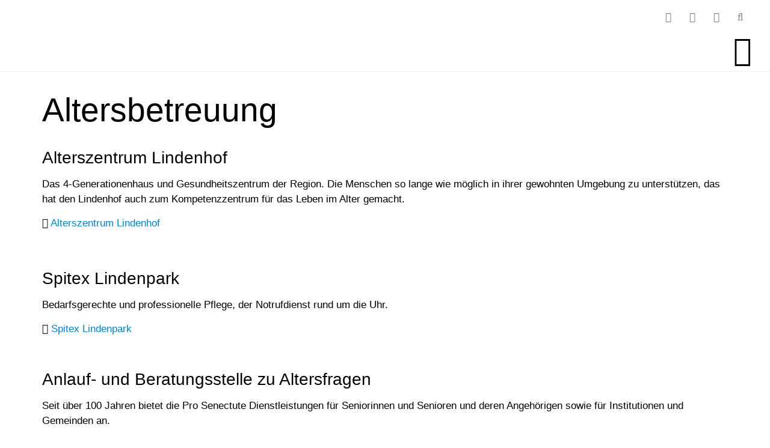

--- FILE ---
content_type: text/html;charset=UTF-8
request_url: https://oftringen.ch/altersbetreuung
body_size: 10759
content:
<!DOCTYPE html>
<html lang="">
<head>
<meta charset="UTF-8">
<meta name="viewport" content="width=device-width, minimum-scale=1.0, maximum-scale=1.0, user-scalable=no">
<meta name="author" content="alogis ag">
<meta name="geo.placename" content="Oftringen" />
<meta name="geo.position" content="47.31266,7.92099" />
<meta name="geo.region" content="CH-AG" />
<meta name="ICBM" content="47.31266,7.92099">
<meta name="author" content="Beat Schaub, Aleksandar Kišracik, Urs Pluess" />
<title>Angebote für Seniorinnen und Senioren - Gemeinde Oftringen</title>
<meta name="description" content="CMS" />
<link rel="icon" href="/favicon.ico"> 
<link rel="apple-touch-icon" sizes="57x57" href="/pages/img/favicon/apple-icon-57x57.png">
<link rel="apple-touch-icon" sizes="60x60" href="/pages/img/favicon/apple-icon-60x60.png">
<link rel="apple-touch-icon" sizes="72x72" href="/pages/img/favicon/apple-icon-72x72.png">
<link rel="apple-touch-icon" sizes="76x76" href="/pages/img/favicon/apple-icon-76x76.png">
<link rel="apple-touch-icon" sizes="114x114" href="/pages/img/favicon/apple-icon-114x114.png">
<link rel="apple-touch-icon" sizes="120x120" href="/pages/img/favicon/apple-icon-120x120.png">
<link rel="apple-touch-icon" sizes="144x144" href="/pages/img/favicon/apple-icon-144x144.png">
<link rel="apple-touch-icon" sizes="152x152" href="/pages/img/favicon/apple-icon-152x152.png">
<link rel="apple-touch-icon" sizes="180x180" href="/pages/img/favicon/apple-icon-180x180.png">
<link rel="icon" type="image/png" sizes="192x192" href="/pages/img/favicon/android-icon-192x192.png">
<link rel="icon" type="image/png" sizes="32x32" href="/pages/img/favicon/favicon-32x32.png">
<link rel="icon" type="image/png" sizes="96x96" href="/pages/img/favicon/favicon-96x96.png">
<link rel="icon" type="image/png" sizes="16x16" href="/pages/img/favicon/favicon-16x16.png">
<link rel="manifest" href="/pages/img/favicon/manifest.json">
<meta name="msapplication-TileColor" content="#ffffff">
<meta name="msapplication-TileImage" content="/pages/img/ms-icon-144x144.png">
<meta name="theme-color" content="#ffffff">
<meta property="og:type" content="website">
<meta property="og:image" content="http://oftringen.ch/pages/img/favicon/og-image.svg">
<meta property="og:url" content="http://oftringen.ch/altersbetreuung">
<meta property="og:title" content="Angebote für Seniorinnen und Senioren - Gemeinde Oftringen">
<meta property="og:description" content="CMS">
<meta property="og:image:alt" content="Angebote für Seniorinnen und Senioren - Gemeinde Oftringen">
<!-- Google Tag Manager -->
<script>(function(w,d,s,l,i){w[l]=w[l]||[];w[l].push({'gtm.start':
new Date().getTime(),event:'gtm.js'});var f=d.getElementsByTagName(s)[0],
j=d.createElement(s),dl=l!='dataLayer'?'&l='+l:'';j.async=true;j.src=
'https://www.googletagmanager.com/gtm.js?id='+i+dl;f.parentNode.insertBefore(j,f);
})(window,document,'script','dataLayer','GTM-P8KTMZ2');</script>
<!-- End Google Tag Manager -->
<link href="https://fonts.googleapis.com/css?family=Roboto:100,200,300,400,400i,500,700&display=swap" rel="preload" as="font" crossorigin>
<link rel="stylesheet" href="/admin/metro/css/font-awesome.min.css?v=1">
<link rel="stylesheet" href="/styles/global1.css">
<link rel="stylesheet" href="/pages/css/default.css?v=2">
<link rel="stylesheet" href="/pages/css/grid.css">
<link rel="stylesheet" href="/pages/css/form.css?v=2">
<link rel="stylesheet" href="/pages/css/slider.css">
<link rel="stylesheet" href="/pages/css/article.css">
<link rel="stylesheet" href="/pages/css/gallery.css">
<link rel="stylesheet" href="/pages/css/layout.css?x=7">
<link rel="stylesheet" media="print" href="/pages/css/print.css">
<style>
@media screen and (max-width: 640px) {
body.safari .iphonelimiter	{ width: 100%; overflow-x: hidden; }
}
</style>
<style></style><style>
body	{ padding-top: 120px; }
@media screen and (max-width: 959px) {
body.navi	{ overflow: hidden; }
}
header	{ position: absolute; z-index: 100000; left: 0; top: 0; right: 0; height: 120px; border-bottom: 1px solid #efefef; background: #ffffff; }
body.scrolled header	{ position: fixed; top: -48px; }
header .hLeft	{ width: 480px; max-width: 50%; padding: 20px 30px 19px 30px; line-height: 1px; }
header .hLeft a	{ display: block; height: 80px; background: url("/pages/img/oftringen_blau2.svg") no-repeat left center; background-size: contain; }
body.scrolled header .hLeft a	{ height: 45px; margin-top: 43px; /*height: 32px; margin-top: 48px;*/ }
header .hRight	{ padding: 0 30px; }
header nav#hService	{ height: 48px; }
/* NAVIGATION 1400px und grösser, nicht gescrollt */
@media screen and (min-width: 960px) {
header nav#hNavigation	{ height: 72px; margin-bottom: -1px; }
header nav#hNavigation > div > ul	{ display: flex; flex-wrap: nowrap; }
header nav#hNavigation > div > ul > li	{ list-style: none; margin: 0 0 0 10px; }
header nav#hNavigation > div > ul > li > a	{ position: relative; display: block; padding: 16px 35px 20px 15px; border-bottom: 5px solid transparent;
font-size: 1.625rem; font-weight: 500; line-height: 32px; color: #000000; }
header nav#hNavigation > div > ul > li:hover > a	{ color: #0083C7; border-color: #0083C7; }
header nav#hNavigation > div > ul > li > a:before	{ display: block; content: "\f078"; position: absolute; top: 17px; right: 15px; font-family: "FontAwesome"; font-size: 0.75rem	; }
header nav#hNavigation > div > ul > li:last-of-type > a	{ padding: 16px 20px 20px 15px; }
header nav#hNavigation > div > ul > li:last-of-type > a:before	{ right: 0px; }
header nav#hNavigation > div > ul > li > div	{ display: none; position: absolute; left: 0; top: 120px; right: 0; background: rgba( 0,131,199,0.95 ); }
body.scrolled header nav#hNavigation > div > ul > li > div	{ top: 144px; }
header nav#hNavigation > div > ul > li:hover > div	{ display: block; }
header nav#hNavigation > div > ul > li > div > div	{ display: flex; justify-content: flex-start; align-content: flex-start; align-items: flex-start; flex-wrap: wrap; width: 100%; max-width: 1200px; margin: 0 auto; padding: 12px 15px; }
header nav#hNavigation > div > ul > li > div > div > ul	{ width: 25%; padding: 12px 15px; }
header nav#hNavigation > div > ul > li > div > div > ul > li	{ list-style: none; padding: 30px 0 0 0; }
header nav#hNavigation > div > ul > li > div > div > ul > li:first-of-type	{ padding: 0; }
header nav#hNavigation > div > ul > li > div > div > ul > li > a	{ display: block; font-size: 1.3125rem; color: #ffffff; font-weight: 500; line-height: 25px; padding-bottom: 10px; border-bottom: 3px solid #ffffff; }
header nav#hNavigation > div > ul > li > div > div > ul > li > div > ul > li	{ list-style: none; }
header nav#hNavigation > div > ul > li > div > div > ul > li > div > ul > li > a	{ display: block; padding: 10px; font-size: 1.1125rem; color: #D3E3F3; font-weight: 400; line-height: 20px; border-bottom: 1px solid #D3E3F3; }
header nav#hNavigation > div > ul > li > div > div > ul > li > div > ul > li.current > a,
header nav#hNavigation > div > ul > li > div > div > ul > li > div > ul > li:hover > a	{ color: #ffffff; background: rgba( 255,255,255,0.15 ); }
header #hHamburger	{ display: none; }
}
@media screen and (min-width: 960px) and (max-width: 1600px) {
header #hHamburger	{ display: block; float: right; width: 72px; height: 72px; margin-bottom: -1px; line-height: 72px; text-align: right; font-size: 3rem; color: #000000; }
header nav#hNavigation	{ display: none; position: absolute; left: 0; top: 120px; right: 0; background: #efefef; }
body.navi header nav#hNavigation	{ display: block; }
header nav#hNavigation > div > ul > li.open:hover > a	{ color: #0083C7; border-color: #0083C7; }
header nav#hNavigation > div > ul > li > div	{ display: none !important; position: fixed; left: 0; top: 192px; right: 0; bottom: 0; overflow-x: hidden; overflow-y: auto; }
header nav#hNavigation > div > ul > li.open > div	{ display: block !important; }
}
@media screen and (min-width: 960px) and (max-width: 1000px) {
header nav#hNavigation > div > ul > li > div > div > ul	{ width: 50%; }
}
@media screen and (max-width: 959px) {
header #hHamburger	{ display: block; float: right; width: 72px; height: 72px; margin-bottom: -1px; line-height: 72px; text-align: right; font-size: 3rem; color: #000000; }
header nav#hNavigation	{ display: none; position: fixed; left: 0; top: 120px; right: 0; bottom: 0; background: rgba( 0,131,199,0.95 ); overflow-x: hidden; overflow-y: auto; }
body.navi header nav#hNavigation	{ display: block; }
body.scrolled header nav#hNavigation	{ top: 72px; }
header nav#hNavigation > div > ul > li	{ list-style: none; }
header nav#hNavigation > div > ul > li > a	{ position: relative; display: block; padding: 30px 35px 30px 15px; border-top: 5px solid white; font-size: 1.625rem; font-weight: 500; line-height: 32px; color: #ffffff; }
header nav#hNavigation > div > ul > li.open	{ padding: 0 0 30px 0; }
header nav#hNavigation > div > ul > li.open > a	{ padding: 30px 35px 0 15px; }
header nav#hNavigation > div > ul > li:nth-of-type(1) > a	{ border-top: none; }
header nav#hNavigation > div > ul > li > a:before	{ display: block; content: "\f054"; position: absolute; top: 29px; right: 15px; font-family: "FontAwesome"; font-size: 1rem	; }
header nav#hNavigation > div > ul > li.open > a:before	{ content: "\f078"; }
header nav#hNavigation > div > ul > li > div	{ display: none; }
header nav#hNavigation > div > ul > li.open > div	{ display: block; }
header nav#hNavigation > div > ul > li > div > div	{ padding: 10px 15px; }
header nav#hNavigation > div > ul > li > div > div > ul	{ padding: 10px 15px; }
header nav#hNavigation > div > ul > li > div > div > ul > li	{ list-style: none; padding: 30px 0 0 0; }
header nav#hNavigation > div > ul > li > div > div > ul > li:first-of-type	{ padding: 0; }
header nav#hNavigation > div > ul > li > div > div > ul > li > a	{ display: block; font-size: 1.3125rem; color: #ffffff; font-weight: 500; line-height: 25px; padding-bottom: 10px; border-bottom: 2px solid #ffffff; }
header nav#hNavigation > div > ul > li > div > div > ul > li > div > ul > li	{ list-style: none; }
header nav#hNavigation > div > ul > li > div > div > ul > li > div > ul > li > a	{ display: block; padding: 10px; font-size: 1.1125rem; color: #D3E3F3; font-weight: 400; line-height: 20px; border-bottom: 1px solid #D3E3F3; }
header nav#hNavigation > div > ul > li > div > div > ul > li > div > ul > li.current > a	{ color: #ffffff; background: rgba( 255,255,255,0.15 ); }
}
@media screen and (min-width: 1400px) {
body.scrolled header nav#hNavigation > div > ul > li > div	{ top: 120px; }
}
/* SERVICE 1400px und grösser, nicht gescrollt */
header nav#hService	{ display: flex; justify-content: flex-end; align-content: flex-end; align-items: flex-end; flex-wrap: nowrap; }
header nav#hService > div > ul	{ display: flex; justify-content: flex-start; align-content: flex-start; align-items: flex-start; flex-wrap: nowrap; }
header nav#hService > div:nth-of-type(1) > ul > li	{ padding: 0 5px; list-style: none; }
header nav#hService > div:nth-of-type(1) > ul > li > a	{ display: block; padding: 0 10px; line-height: 32px; color: #7A7E82; border-bottom: 3px solid transparent; }
header nav#hService > div:nth-of-type(1) > ul > li > a i	{ display: none; }
header nav#hService > div:nth-of-type(2) > ul > li	{ padding: 0 5px; list-style: none; }
header nav#hService > div:nth-of-type(2) > ul > li > a	{ display: block; padding: 0 10px; line-height: 32px; color: #7A7E82; border-bottom: 3px solid transparent; }
header nav#hService > div > ul > li > a:hover	{ color: #0083C7; }
header nav#hService > div > ul > li.current > a	{ border-bottom-color: #0083C7; color: #0083C7; }
header nav#hService > div:nth-of-type(3)	{ padding: 0 0 0 20px; line-height: 1px; }
header nav#hService form input	{ float: left; width: 160px; height: 32px; padding: 1px 10px; border-style: solid; border-color: #efefef; border-width: 1px 0 1px 1px; border-radius: 4px 0 0 4px; background: #ffffff; }
header nav#hService form button	{ float: left; width: 32px; height: 32px; padding: 1px 1px 1px 2px; text-align: center; border-style: solid; border-color: #efefef; border-width: 1px; border-radius: 0 4px 4px 0; background: #7A7E82; color: #ffffff; }
@media screen and (min-width: 641px) {
header nav#hService li.mobileY	{ display: none; }
header nav#hService li.mobileN	{ display: block; }
}
@media screen and (max-width: 640px) {
header nav#hService li.mobileY	{ display: block; }
header nav#hService li.mobileN	{ display: none; }
header nav#hService > div:nth-of-type(1)	{ left: 0; }
header nav#hService > div:nth-of-type(3)	{ left: 0; }
header nav#hService > div:nth-of-type(3) form	{ padding: 0 32px 0 0; }
header nav#hService > div:nth-of-type(3) form input	{ width: 100%; }
header nav#hService > div:nth-of-type(3) form button	{ margin-right: -32px; }
header .hLeft	{ padding: 20px 15px 19px 15px; }
header .hRight	{ max-width: 50%; padding: 0 15px; }
}
@media screen and (max-width: 1399px) {
header nav#hService > div:nth-of-type(1),
header nav#hService > div:nth-of-type(3)	{ display: none; }
body.service header nav#hService > div:nth-of-type(1)	{ display: block; }
header nav#hService > div:nth-of-type(1)	{ position: absolute; right: 0; top: 120px; background: #7A7E82; }
header nav#hService > div:nth-of-type(1) > ul	{ display: block; }
header nav#hService > div:nth-of-type(1) > ul > li	{ padding: 0; }
header nav#hService > div:nth-of-type(1) > ul > li > a	{ padding: 10px 40px 10px 30px; color: #ffffff; }
header nav#hService > div:nth-of-type(1) > ul > li > a:hover	{ background: #0083C7; }
body.search header nav#hService > div:nth-of-type(3)	{ display: block; }
header nav#hService > div:nth-of-type(3)	{ position: absolute; right: 0; top: 120px; background: #7A7E82; padding: 20px; }
}
@media screen and (min-width: 1400px) {
header nav#hService li.toggler	{ display: none; }
}
@media screen and (min-width: 1800px) {
header .hRight	{ padding: 0 30px 0 0; }
}
@media screen and (min-width: 640px) {
body.scrolled header .hLeft a { height: 57px; margin-top: 45px; }
body.scrolled header .hLeft { padding: 10px 30px 10px 30px; }
}
</style>
</head>
<body class="chrome cms">
<!-- Google Tag Manager (noscript) -->
<noscript><iframe src="https://www.googletagmanager.com/ns.html?id=GTM-P8KTMZ2"
height="0" width="0" style="display:none;visibility:hidden"></iframe></noscript>
<!-- End Google Tag Manager (noscript) -->
<header><div class="cms_container_wide">
<div class="flex_container flex_horizontalalignement_justified">
<div class="hLeft">
<a href="/"></a>
</div>
<div class="hRight">
<nav id="hService">
<div>
<ul>
<li id="service_nav_200037" class="">
<a href="/news" target="_self"><i class="fa fa-certificate"></i><span>News</span></a>
</li>	
<li id="service_nav_200311" class="">
<a href="/offene_stellen" target="_self"><span>Offene Stellen</span></a>
</li>	
<li id="service_nav_200445" class="">
<a href="https://www.oftringen.ch/?rub=200441" target="_self"><span>Auflage Baugesuche</span></a>
</li>	
<li id="service_nav_200038" class="">
<a href="/online-schalter" target="_self"><i class="fa fa-building"></i><span>Online-Schalter</span></a>
</li>	
<li id="service_nav_200041" class="">
<a href="/AbisZ" target="_self"><i class="fa fa-archive"></i><span>Index</span></a>
</li>	
<li id="service_nav_200039" class="">
<a href="/services" target="_self"><span>Services</span></a>
</li>	
</ul>
</div>
<div>
<ul class="hsIcons">
<li class="toggler"><a href="javascript:$('body').toggleClass('service');" target="_self"><i class="fa fa-ellipsis-v"></i></a></li>
<li class="mobileY"><a href="tel:+41627898181" target="_self"><i class="fa fa-phone"></i></a></li>
<li class="mobileN"><a href="/video" target="_self"><i class="fa fa-film"></i></a></li>
<li class=""><a href="mailto:info@oftringen.ch" target="_self"><i class="fa fa-envelope"></i></a></li>
<li class="toggler"><a href="javascript:$('body').toggleClass('search');" target="_self"><i class="fa fa-search"></i></a></li>
</ul>
</div>
<div>
<form action="/?srv=search" method="post">
<input type="text" name="txtSearch" placeholder="Ich suche...">
<button type="submit"><i class="fa fa-search"></i></button>
</form>
</div>
</nav>
<nav id="hNavigation">
<div>
<ul>
<li id="main_nav_200002" class="main_nav">
<a href="javascript:doLink(200002)" target="_self" data-url="/?rub=200002"><span>Portrait</span></a>
<div>
<div class="hOrdered">
<ul>
<li id="sub_1nav_200014" class="">
<a href="/?rub=200014" target="_self"><span>Lage</span></a>
<div>
<ul>
<li id="sub2_nav_200015" class="">
<a href="/erreichbarkeit_ortsplan" target="_self"><span>Erreichbarkeit | Ortsplan</span></a>
</li>	
<li id="sub2_nav_200288" class="">
<a href="https://www.meteoschweiz.admin.ch/home.html?tab=overview" target="_blank"><span>Wetter</span></a>
</li>	
</ul>
</div>
</li>	
<li id="sub_1nav_200367" class="">
<a href="https://www.oftringen.ch/video" target="_self"><span>Video | Webcam</span></a>
</li>	
<li id="sub_1nav_200016" class="">
<a href="/?rub=200016" target="_self"><span>Online-Kanäle</span></a>
<div>
<ul>
<li id="sub2_nav_200017" class="">
<a href="/gemeindeapp" target="_self"><span>Gemeinde-App</span></a>
</li>	
<li id="sub2_nav_200461" class="">
<a href="/?rub=200461" target="_self"><span>Instagram</span></a>
</li>	
</ul>
</div>
</li>	
</ul>
<ul>
<li id="sub_1nav_200365" class="">
<a href="/?rub=200365" target="_self"><span>Oftringer Bulletin</span></a>
</li>	
<li id="sub_1nav_200018" class="">
<a href="/?rub=200018" target="_self"><span>Geschichte</span></a>
<div>
<ul>
<li id="sub2_nav_200239" class="">
<a href="/dorfchronik" target="_self"><span>Dorfchronik</span></a>
</li>	
<li id="sub2_nav_200019" class="">
<a href="/flurnamen" target="_self"><span>Flurnamen</span></a>
</li>	
</ul>
</div>
</li>	
</ul>
<ul>
<li id="sub_1nav_200020" class="">
<a href="/?rub=200020" target="_self"><span>Zahlen und Fakten</span></a>
<div>
<ul>
<li id="sub2_nav_200021" class="">
<a href="/einwohner" target="_self"><span>Einwohner</span></a>
</li>	
<li id="sub2_nav_200022" class="">
<a href="/finanzlage" target="_self"><span>Finanzlage</span></a>
</li>	
<li id="sub2_nav_200023" class="">
<a href="/statistiken_bund_und_kanton" target="_self"><span>Statistiken Bund und Kanton</span></a>
</li>	
</ul>
</div>
</li>	
<li id="sub_1nav_200024" class="">
<a href="/?rub=200024" target="_self"><span>Energiestadt Oftringen</span></a>
<div>
<ul>
<li id="sub2_nav_200240" class="">
<a href="/label_energiestadt" target="_self"><span>Label Energiestadt</span></a>
</li>	
<li id="sub2_nav_200026" class="">
<a href="/photovoltaikanlagen_gemeindeliegenschaften" target="_self"><span>Photovoltaikanlagen Gemeindeliegenschaften</span></a>
</li>	
</ul>
</div>
</li>	
<li id="sub_1nav_200027" class="">
<a href="/offene_stellen" target="_self"><span>Offene Stellen</span></a>
<div>
<ul>
<li id="sub2_nav_200431" class="">
<a href="/lehrstellen_schnuppertage" target="_self"><span>Lehrstellen und Schnuppertage</span></a>
</li>	
</ul>
</div>
</li>	
</ul>
<ul>
<li id="sub_1nav_200030" class="">
<a href="/?rub=200030" target="_self"><span>Partnergemeinde</span></a>
<div>
<ul>
<li id="sub2_nav_200241" class="">
<a href="/partnerschaft" target="_self"><span>Partnerschaft</span></a>
</li>	
<li id="sub2_nav_200031" class="">
<a href="/portrait_moerel-filet_VS" target="_self"><span>Portrait Mörel-Filet VS</span></a>
</li>	
<li id="sub2_nav_200032" class="">
<a href="/chronologie" target="_self"><span>Chronologie</span></a>
</li>	
</ul>
</div>
</li>	
<li id="sub_1nav_200033" class="">
<a href="/?rub=200033" target="_self"><span>Strategische Ausrichtung</span></a>
<div>
<ul>
<li id="sub2_nav_200034" class="">
<a href="/leitbild_regierungsprogramm" target="_self"><span>Leitbild | Regierungsprogramm</span></a>
</li>	
</ul>
</div>
</li>	
<li id="sub_1nav_200035" class="">
<a href="/?rub=200035" target="_self"><span>Veranstaltungen</span></a>
</li>	
<li id="sub_1nav_200036" class="">
<a href="/kontakt" target="_self"><span>Kontakt</span></a>
</li>	
</ul>
</div>	
</div>
</li>	
<li id="main_nav_200003" class="main_nav current">
<a href="javascript:doLink(200003)" target="_self" data-url="/?rub=200003"><span>Leben</span></a>
<div>
<div class="hOrdered">
<ul>
<li id="sub_1nav_200043" class="">
<a href="/bauen_planen" target="_self"><span>Bauen | Planen</span></a>
<div>
<ul>
<li id="sub2_nav_200441" class="">
<a href="/?rub=200441" target="_self"><span>Auflage Baugesuche</span></a>
</li>	
<li id="sub2_nav_200452" class="">
<a href="/?rub=200452" target="_self"><span>Öffentliche Auflage Projekte</span></a>
</li>	
<li id="sub2_nav_200205" class="">
<a href="/ortsplanung_projekte" target="_self"><span>Ortsplanung | Projekte</span></a>
</li>	
<li id="sub2_nav_200364" class="">
<a href="/themenheft" target="_self"><span>Themenheft</span></a>
</li>	
<li id="sub2_nav_200207" class="">
<a href="/nachbarrecht" target="_self"><span>Nachbarrecht</span></a>
</li>	
</ul>
</div>
</li>	
<li id="sub_1nav_200057" class="">
<a href="/sicherheit" target="_self"><span>Sicherheit</span></a>
<div>
<ul>
<li id="sub2_nav_200058" class="">
<a href="https://www.feuerwehr-zofingen.ch/" target="_blank"><span>Feuerwehr</span></a>
</li>	
<li id="sub2_nav_200318" class="">
<a href="/feuerwerk" target="_self"><span>Feuerwerk</span></a>
</li>	
<li id="sub2_nav_200362" class="">
<a href="/notfalltreffpunkte" target="_self"><span>Notfalltreffpunkte</span></a>
</li>	
<li id="sub2_nav_200220" class="">
<a href="/polizei" target="_self"><span>Polizei</span></a>
</li>	
<li id="sub2_nav_200221" class="">
<a href="https://www.zofingen.ch/gesellschaft/sicherheit/rfo-zofingen.html/286" target="_self"><span>Regionales Führungsorgan</span></a>
</li>	
<li id="sub2_nav_200394" class="">
<a href="/schutzraum" target="_self"><span>Schutzraum</span></a>
</li>	
<li id="sub2_nav_200399" class="">
<a href="/strom-_und_gas-mangellage" target="_self"><span>Strom- und Gas-Mangellage</span></a>
</li>	
<li id="sub2_nav_200287" class="">
<a href="/vandalenakte" target="_self"><span>Vandalenakte</span></a>
</li>	
<li id="sub2_nav_200223" class="">
<a href="https://www.zofingen.ch/gesellschaft/sicherheit/zso-region-zofingen.html/287" target="_self"><span>Zivilschutz</span></a>
</li>	
</ul>
</div>
</li>	
<li id="sub_1nav_200055" class="">
<a href="/immobilienangebot" target="_self"><span>Immobilienangebot</span></a>
<div>
<ul>
<li id="sub2_nav_200056" class="">
<a href="/mieten_kaufen" target="_self"><span>Mieten | Kaufen</span></a>
</li>	
</ul>
</div>
</li>	
</ul>
<ul>
<li id="sub_1nav_200059" class="">
<a href="/schule" target="_self"><span>Schule</span></a>
<div>
<ul>
<li id="sub2_nav_200061" class="">
<a href="/obligatorische_schule" target="_blank"><span>Obligatorische Schule</span></a>
</li>	
<li id="sub2_nav_200225" class="">
<a href="/erwachsenenbildung" target="_self"><span>Erwachsenenbildung</span></a>
</li>	
</ul>
</div>
</li>	
<li id="sub_1nav_200062" class="current">
<a href="/soziales" target="_self"><span>Soziales</span></a>
<div>
<ul>
<li id="sub2_nav_200065" class="current">
<a href="/altersbetreuung" target="_self"><span>Angebote für Seniorinnen und Senioren</span></a>
</li>	
<li id="sub2_nav_200383" class="">
<a href="/jugendarbeit" target="_self"><span>Jugendarbeit</span></a>
</li>	
<li id="sub2_nav_200226" class="">
<a href="/kinderbetreuung" target="_self"><span>Kinderbetreuung</span></a>
</li>	
<li id="sub2_nav_200227" class="">
<a href="/familie" target="_self"><span>Familie</span></a>
</li>	
<li id="sub2_nav_200228" class="">
<a href="/integration" target="_self"><span>Integration</span></a>
</li>	
<li id="sub2_nav_200229" class="">
<a href="/arbeitslosigkeit" target="_self"><span>Arbeitslosigkeit</span></a>
</li>	
<li id="sub2_nav_200230" class="">
<a href="https://www.ch.ch/de/arbeit" target="_blank"><span>Erwerbsleben</span></a>
</li>	
<li id="sub2_nav_200231" class="">
<a href="/kindesschutz" target="_self"><span>Kindesschutz</span></a>
</li>	
<li id="sub2_nav_200232" class="">
<a href="/erwachsenenschutz" target="_self"><span>Erwachsenenschutz</span></a>
</li>	
<li id="sub2_nav_200462" class="">
<a href="/?rub=200462" target="_self"><span>Asylunterkunft</span></a>
</li>	
</ul>
</div>
</li>	
<li id="sub_1nav_200302" class="">
<a href="/?rub=200302" target="_self"><span>Rechtsauskunft</span></a>
<div>
<ul>
<li id="sub2_nav_200303" class="">
<a href="/unentgeltliche_rechtsauskunft" target="_self"><span>Unentgeltliche Rechtsauskunft</span></a>
</li>	
<li id="sub2_nav_200304" class="">
<a href="/eheschutz_erbschafts-_und_mietsachen" target="_self"><span>Eheschutz, Erbschafts- und Mietsachen</span></a>
</li>	
<li id="sub2_nav_200305" class="">
<a href="/friedensrichter" target="_self"><span>Friedensrichter</span></a>
</li>	
</ul>
</div>
</li>	
</ul>
<ul>
<li id="sub_1nav_200064" class="">
<a href="/verkehr" target="_self"><span>Verkehr</span></a>
<div>
<ul>
<li id="sub2_nav_200067" class="">
<a href="https://www.oftringen.ch/erreichbarkeit_ortsplan" target="_self"><span>ÖV-Angebot</span></a>
</li>	
<li id="sub2_nav_200236" class="">
<a href="https://www.oftringen.ch/erreichbarkeit_ortsplan" target="_self"><span>Individualverkehr</span></a>
</li>	
<li id="sub2_nav_200238" class="">
<a href="/parkieren" target="_self"><span>Parkieren</span></a>
</li>	
<li id="sub2_nav_200237" class="">
<a href="/verkehr_spartageskarten_gemeinde" target="_self"><span>Spartageskarten Gemeinde</span></a>
</li>	
</ul>
</div>
</li>	
<li id="sub_1nav_200063" class="">
<a href="/umwelt" target="_self"><span>Umwelt</span></a>
<div>
<ul>
<li id="sub2_nav_200066" class="">
<a href="/umweltschutz" target="_self"><span>Umweltschutz</span></a>
</li>	
<li id="sub2_nav_200388" class="">
<a href="/littering_raumpatenschaft" target="_self"><span>Littering | Raumpatenschaft</span></a>
</li>	
<li id="sub2_nav_200234" class="">
<a href="/gaerten" target="_self"><span>Gärten</span></a>
</li>	
<li id="sub2_nav_200279" class="">
<a href="/forstbetrieb" target="_self"><span>Forstbetrieb</span></a>
</li>	
<li id="sub2_nav_200235" class="">
<a href="https://www.oftringen.ch/?rub=200024" target="_self"><span>Energiestadt</span></a>
</li>	
<li id="sub2_nav_200295" class="">
<a href="/abwasser" target="_self"><span>Abwasser</span></a>
</li>	
<li id="sub2_nav_200384" class="">
<a href="/schaedlingsbekaempfung" target="_self"><span>Schädlingsbekämpfung</span></a>
</li>	
<li id="sub2_nav_200407" class="">
<a href="/neophyten" target="_self"><span>Neophyten</span></a>
</li>	
</ul>
</div>
</li>	
<li id="sub_1nav_200045" class="">
<a href="/einkaufen" target="_self"><span>Einkaufen</span></a>
<div>
<ul>
<li id="sub2_nav_200047" class="">
<a href="/einkaufs-orte" target="_self"><span>Einkaufsorte</span></a>
</li>	
</ul>
</div>
</li>	
</ul>
<ul>
<li id="sub_1nav_200051" class="">
<a href="/freizeit" target="_self"><span>Freizeit</span></a>
<div>
<ul>
<li id="sub2_nav_200053" class="">
<a href="/bibliothek" target="_blank"><span>Bibliothek</span></a>
</li>	
<li id="sub2_nav_200211" class="">
<a href="/freizeit-tipps_tourismus" target="_self"><span>Freizeit-Tipps | Tourismus</span></a>
</li>	
<li id="sub2_nav_200212" class="">
<a href="/freizeitzentrum" target="_self"><span>Freizeitzentrum</span></a>
</li>	
<li id="sub2_nav_200217" class="">
<a href="https://www.oftringen.ch/?rub=200383" target="_self"><span>Jugendtreffpunkt</span></a>
</li>	
<li id="sub2_nav_200289" class="">
<a href="/kirchen" target="_self"><span>Kirchen</span></a>
</li>	
<li id="sub2_nav_200213" class="">
<a href="/kultur-angebote" target="_self"><span>Kultur-Angebote</span></a>
</li>	
<li id="sub2_nav_200319" class="">
<a href="/lehrschwimmbecken" target="_self"><span>Lehrschwimmbecken</span></a>
</li>	
<li id="sub2_nav_200214" class="">
<a href="/museum" target="_self"><span>Museum</span></a>
</li>	
<li id="sub2_nav_200391" class="">
<a href="/pilzkontrollstelle" target="_self"><span>Pilzkontrollstelle</span></a>
</li>	
<li id="sub2_nav_200215" class="">
<a href="/vereine" target="_self"><span>Vereine</span></a>
</li>	
<li id="sub2_nav_200216" class="">
<a href="/wald" target="_self"><span>Wald</span></a>
</li>	
</ul>
</div>
</li>	
</ul>
</div>	
</div>
</li>	
<li id="main_nav_200004" class="main_nav">
<a href="javascript:doLink(200004)" target="_self" data-url="/politik"><span>Politik</span></a>
<div>
<div class="hOrdered">
<ul>
<li id="sub_1nav_200068" class="">
<a href="/organigramm" target="_self"><span>Organigramm</span></a>
</li>	
<li id="sub_1nav_200069" class="">
<a href="/Behoerden" target="_self"><span>Behörden</span></a>
<div>
<ul>
<li id="sub2_nav_200076" class="">
<a href="/gemeindeammann" target="_self"><span>Gemeindepräsident</span></a>
</li>	
<li id="sub2_nav_200077" class="">
<a href="/gemeinderat" target="_self"><span>Gemeinderat</span></a>
</li>	
<li id="sub2_nav_200290" class="">
<a href="/bulletins_und_kommunikees" target="_self"><span>Bulletins und Kommunikees</span></a>
</li>	
</ul>
</div>
</li>	
</ul>
<ul>
<li id="sub_1nav_200070" class="">
<a href="/kommissionen_delegierte" target="_self"><span>Kommissionen | Delegierte</span></a>
<div>
<ul>
<li id="sub2_nav_200079" class="">
<a href="/finanzkommissionen" target="_self"><span>Finanzkommissionen</span></a>
</li>	
<li id="sub2_nav_200080" class="">
<a href="/geschaeftsprufungskommission" target="_self"><span>Geschäftsprüfungskommission</span></a>
</li>	
<li id="sub2_nav_200081" class="">
<a href="/steuerkommission" target="_self"><span>Steuerkommission</span></a>
</li>	
<li id="sub2_nav_200082" class="">
<a href="/wahlbuero" target="_self"><span>Wahlbüro</span></a>
</li>	
</ul>
</div>
</li>	
</ul>
<ul>
<li id="sub_1nav_200071" class="">
<a href="/gemeindeversammlungen" target="_self"><span>Gemeindeversammlungen</span></a>
<div>
<ul>
<li id="sub2_nav_200291" class="">
<a href="/einwohnergemeindeversammlung" target="_self"><span>Einwohner</span></a>
</li>	
<li id="sub2_nav_200292" class="">
<a href="/ortsbuerger" target="_self"><span>Ortsbürger</span></a>
</li>	
<li id="sub2_nav_200293" class="">
<a href="/vorlagenbuechlein" target="_self"><span>Vorlagenbüchlein</span></a>
</li>	
</ul>
</div>
</li>	
<li id="sub_1nav_200297" class="">
<a href="/?rub=200297" target="_self"><span>Rechtssammlung</span></a>
<div>
<ul>
<li id="sub2_nav_200301" class="">
<a href="/gemeindeordnung" target="_self"><span>Gemeindeordnung</span></a>
</li>	
<li id="sub2_nav_200298" class="">
<a href="/gemeinde_oftringen" target="_self"><span>Gemeinde Oftringen</span></a>
</li>	
<li id="sub2_nav_200299" class="">
<a href="/kanton_aargau" target="_self"><span>Kanton Aargau</span></a>
</li>	
<li id="sub2_nav_200300" class="">
<a href="/bund" target="_self"><span>Bund</span></a>
</li>	
</ul>
</div>
</li>	
<li id="sub_1nav_200073" class="">
<a href="/jahresberichte" target="_self"><span>Jahresberichte</span></a>
<div>
<ul>
<li id="sub2_nav_200370" class="">
<a href="/budget" target="_self"><span>Budget</span></a>
</li>	
<li id="sub2_nav_200371" class="">
<a href="/rechnung" target="_self"><span>Rechnung</span></a>
</li>	
<li id="sub2_nav_200372" class="">
<a href="/investitionsplan" target="_self"><span>Investitionsplan</span></a>
</li>	
<li id="sub2_nav_200373" class="">
<a href="/finanzplanung" target="_self"><span>Finanzplanung</span></a>
</li>	
<li id="sub2_nav_200374" class="">
<a href="/rechenschaftsbericht" target="_self"><span>Rechenschaftsbericht</span></a>
</li>	
</ul>
</div>
</li>	
</ul>
<ul>
<li id="sub_1nav_200072" class="">
<a href="/wahlen_abstimmungen" target="_self"><span>Wahlen | Abstimmungen</span></a>
<div>
<ul>
<li id="sub2_nav_200085" class="">
<a href="/wahlresultate_abstimmungsresultate" target="_self"><span>Wahl- und Abstimmungs-Resultate</span></a>
</li>	
<li id="sub2_nav_200086" class="">
<a href="/laufende_anmeldeverfahren" target="_self"><span>Laufende Anmeldeverfahren</span></a>
</li>	
</ul>
</div>
</li>	
<li id="sub_1nav_200074" class="">
<a href="/parteien_gruppierungen" target="_self"><span>Parteien | Gruppierungen</span></a>
<div>
<ul>
<li id="sub2_nav_200087" class="">
<a href="/die_Mitte" target="_self"><span>Die Mitte</span></a>
</li>	
<li id="sub2_nav_200088" class="">
<a href="/fdp" target="_self"><span>FDP</span></a>
</li>	
<li id="sub2_nav_200089" class="">
<a href="/ig_pro_oftringen" target="_self"><span>IG Pro Oftringen</span></a>
</li>	
<li id="sub2_nav_200090" class="">
<a href="/sp" target="_self"><span>SP</span></a>
</li>	
<li id="sub2_nav_200091" class="">
<a href="/svp" target="_self"><span>SVP</span></a>
</li>	
</ul>
</div>
</li>	
<li id="sub_1nav_200075" class="">
<a href="/politische_rechte" target="_self"><span>Politische Rechte</span></a>
<div>
<ul>
<li id="sub2_nav_200242" class="">
<a href="/abstimmungen_und_wahlen" target="_self"><span>Abstimmungen und Wahlen</span></a>
</li>	
<li id="sub2_nav_200092" class="">
<a href="/obligat_referendum" target="_self"><span>Obligatorisches Referendum</span></a>
</li>	
<li id="sub2_nav_200093" class="">
<a href="/fakultatives_referendum" target="_self"><span>Fakultatives Referendum</span></a>
</li>	
<li id="sub2_nav_200094" class="">
<a href="/initiative" target="_self"><span>Initiative</span></a>
</li>	
</ul>
</div>
</li>	
</ul>
</div>	
</div>
</li>	
<li id="main_nav_200006" class="main_nav">
<a href="javascript:doLink(200006)" target="_self" data-url="/?rub=200006"><span>Wirtschaft</span></a>
<div>
<div class="hOrdered">
<ul>
<li id="sub_1nav_200129" class="">
<a href="/arbeiten" target="_self"><span>Arbeiten</span></a>
<div>
<ul>
<li id="sub2_nav_200306" class="">
<a href="https://www.seco.admin.ch/seco/de/home/Arbeit/Personenfreizugigkeit_Arbeitsbeziehungen/Arbeitsrecht/FAQ_zum_privaten_Arbeitsrecht.html" target="_self"><span>Arbeitsrecht</span></a>
</li>	
<li id="sub2_nav_200307" class="">
<a href="https://www.ekas.admin.ch/index-de.php?frameset=1" target="_self"><span>Arbeitssicherheit</span></a>
</li>	
<li id="sub2_nav_200308" class="">
<a href="/arbeitslosenanmeldung" target="_self"><span>Arbeitslosenanmeldung</span></a>
</li>	
</ul>
</div>
</li>	
<li id="sub_1nav_200130" class="">
<a href="/dienstleistungen_wirtschaft" target="_self"><span>Dienstleistungen</span></a>
<div>
<ul>
<li id="sub2_nav_200138" class="">
<a href="https://www.kmu.admin.ch/kmu/de/home.html" target="_self"><span>KMUPortal SECO</span></a>
</li>	
<li id="sub2_nav_200285" class="">
<a href="https://www.easygov.swiss/easygov/#/de" target="_self"><span>Onlineschalter für Unternehmen (EasyGov)</span></a>
</li>	
</ul>
</div>
</li>	
</ul>
<ul>
<li id="sub_1nav_200131" class="">
<a href="/gastgewerbe" target="_self"><span>Gastgewerbe</span></a>
<div>
<ul>
<li id="sub2_nav_200139" class="">
<a href="/oeffnungszeiten_ggg" target="_self"><span>Öffnungszeiten | GGG</span></a>
</li>	
</ul>
</div>
</li>	
<li id="sub_1nav_200132" class="">
<a href="https://www.gewerbe-oftringen.ch/willkommen.html" target="_self"><span>Gewerbeverein</span></a>
</li>	
<li id="sub_1nav_200135" class="">
<a href="/wirtschafts_foerderung" target="_self"><span>Wirtschaftsförderung</span></a>
<div>
<ul>
<li id="sub2_nav_200141" class="">
<a href="/wirtschaft_region_zofingen_wirtschaftsfrderung_innovations_und_gruenderzentrum_zofingne" target="_self"><span>Wirtschaft Region Zofingen</span></a>
</li>	
<li id="sub2_nav_200282" class="">
<a href="/wirtschaftsfoerderung" target="_self"><span>Wirtschaftsförderung</span></a>
</li>	
<li id="sub2_nav_200437" class="">
<a href="/Immobilienangebot_2" target="_self"><span>Immobilienangebot</span></a>
</li>	
<li id="sub2_nav_200283" class="">
<a href="https://www.igz-zofingen.ch/" target="_blank"><span>Innovations- und Gründerzentrum Zofingen</span></a>
</li>	
</ul>
</div>
</li>	
</ul>
<ul>
</ul>
<ul>
</ul>
</div>	
</div>
</li>	
<li id="main_nav_200005" class="main_nav">
<a href="javascript:doLink(200005)" target="_self" data-url="/?rub=200005"><span>Verwaltung</span></a>
<div>
<div class="hOrdered">
<ul>
<li id="sub_1nav_200098" class="">
<a href="/bereiche_und_abteilungen" target="_self"><span>Bereiche und Abteilungen</span></a>
<div>
<ul>
<li id="sub2_nav_200316" class="">
<a href="/bauen_planen_umwelt" target="_self"><span>Bauen Planen Umwelt</span></a>
</li>	
<li id="sub2_nav_200317" class="">
<a href="/betreibungsamt" target="_self"><span>Betreibungsamt</span></a>
</li>	
<li id="sub2_nav_200114" class="">
<a href="/einwohnerdienste" target="_self"><span>Einwohnerdienste</span></a>
</li>	
<li id="sub2_nav_200115" class="">
<a href="/finanzen" target="_self"><span>Finanzen</span></a>
</li>	
<li id="sub2_nav_200116" class="">
<a href="/forstbetrieb" target="_self"><span>Forstbetrieb</span></a>
</li>	
<li id="sub2_nav_200118" class="">
<a href="/informatik" target="_self"><span>Informatik</span></a>
</li>	
<li id="sub2_nav_200120" class="">
<a href="/lernende_kaufleute" target="_self"><span>Lernende Kaufleute</span></a>
</li>	
<li id="sub2_nav_200121" class="">
<a href="/liegenschaften" target="_self"><span>Liegenschaften</span></a>
</li>	
<li id="sub2_nav_200122" class="">
<a href="/schulsozialarbeit" target="_self"><span>Schulsozialarbeit</span></a>
</li>	
<li id="sub2_nav_200124" class="">
<a href="/soziale_dienste" target="_self"><span>Soziale Dienste</span></a>
</li>	
<li id="sub2_nav_200125" class="">
<a href="/steuern" target="_self"><span>Steuern</span></a>
</li>	
<li id="sub2_nav_200126" class="">
<a href="/sva_zweigstelle" target="_self"><span>SVA-Zweigstelle</span></a>
</li>	
<li id="sub2_nav_200127" class="">
<a href="/werkhof_friedhof" target="_self"><span>Werkhof | Friedhof</span></a>
</li>	
<li id="sub2_nav_200313" class="">
<a href="/gemeindekanzlei" target="_self"><span>Zentrale Dienste</span></a>
</li>	
<li id="sub2_nav_200128" class="">
<a href="/zivilstandsamt" target="_self"><span>Zivilstandsamt</span></a>
</li>	
</ul>
</div>
</li>	
</ul>
<ul>
<li id="sub_1nav_200097" class="">
<a href="/geschaefts_leitung" target="_self"><span>Geschäftsleitung</span></a>
<div>
<ul>
<li id="sub2_nav_200396" class="">
<a href="/geschaeftsleitung" target="_self"><span>Geschäftsleitung</span></a>
</li>	
</ul>
</div>
</li>	
<li id="sub_1nav_200100" class="">
<a href="/oeffnungszeiten" target="_self"><span>Öffnungszeiten</span></a>
</li>	
</ul>
<ul>
<li id="sub_1nav_200095" class="">
<a href="/dienstleistungen_1" target="_self"><span>Dienstleistungen (1)</span></a>
<div>
<ul>
<li id="sub2_nav_200245" class="">
<a href="https://www.ag.ch/de/smartserviceportal/dienstleistungen?dl=adressauskunft-bestellen-044a9557-f130-4066-9590-799763e07413_de" target="_self"><span>Adressauskunft (im Smart Service Portal)</span></a>
</li>	
<li id="sub2_nav_200101" class="">
<a href="/ausweise" target="_self"><span>Ausweise</span></a>
</li>	
<li id="sub2_nav_200278" class="">
<a href="/bauen" target="_self"><span>Bauen</span></a>
</li>	
<li id="sub2_nav_200380" class="">
<a href="/begalubigungen" target="_self"><span>Beglaubigungen</span></a>
</li>	
<li id="sub2_nav_200369" class="">
<a href="/betreibungsamt_smart_service-portal" target="_self"><span>Betreibungsamt (im Smart Service Portal)</span></a>
</li>	
<li id="sub2_nav_200102" class="">
<a href="/entsorgung" target="_self"><span>Entsorgung</span></a>
</li>	
<li id="sub2_nav_200103" class="">
<a href="/einbuergerung" target="_self"><span>Einbürgerung</span></a>
</li>	
<li id="sub2_nav_200450" class="">
<a href="/?rub=200450" target="_self"><span>Einzelanlass</span></a>
</li>	
<li id="sub2_nav_200433" class="">
<a href="/erechnungen" target="_self"><span>E-Rechnungen</span></a>
</li>	
<li id="sub2_nav_200281" class="">
<a href="/fundbro" target="_self"><span>Fundbüro</span></a>
</li>	
<li id="sub2_nav_200105" class="">
<a href="/hundewesen" target="_self"><span>Hundewesen</span></a>
</li>	
<li id="sub2_nav_200418" class="">
<a href="https://www.ag.ch/de/smartserviceportal/dienstleistungen?dl=meldeservice-4c4aa326-fa01-4f33-aa3f-1db9ddbff019_de" target="_self"><span>Meldung Schäden an Infrastruktur (im Smart Service Portal)</span></a>
</li>	
<li id="sub2_nav_200106" class="">
<a href="/parkieren" target="_self"><span>Parkieren</span></a>
</li>	
<li id="sub2_nav_200455" class="">
<a href="/?rub=200455" target="_self"><span>Plakate / Werbebänder</span></a>
</li>	
<li id="sub2_nav_200363" class="">
<a href="/raumplanung" target="_self"><span>Raumplanung</span></a>
</li>	
<li id="sub2_nav_200416" class="">
<a href="https://www.oftringen.ch/spartageskarten_gemeinde" target="_self"><span>Spartageskarten Gemeinde</span></a>
</li>	
</ul>
</div>
</li>	
</ul>
<ul>
<li id="sub_1nav_200419" class="">
<a href="/dienstleistungen_2" target="_self"><span>Dienstleistungen (2)</span></a>
<div>
<ul>
<li id="sub2_nav_200456" class="">
<a href="/?rub=200456" target="_self"><span>Wirtetätigkeit</span></a>
</li>	
<li id="sub2_nav_200457" class="">
<a href="/?rub=200457" target="_self"><span>Sozialhilfe </span></a>
</li>	
<li id="sub2_nav_200448" class="">
<a href="/?rub=200448" target="_self"><span>Steuern</span></a>
</li>	
<li id="sub2_nav_200449" class="">
<a href="/?rub=200449" target="_self"><span>Tod</span></a>
</li>	
<li id="sub2_nav_200420" class="">
<a href="/versorgung" target="_self"><span>Versorgung</span></a>
</li>	
<li id="sub2_nav_200422" class="">
<a href="/?rub=200422" target="_self"><span>Zuzug | Wegzug</span></a>
</li>	
</ul>
</div>
</li>	
<li id="sub_1nav_200390" class="">
<a href="/?rub=200390" target="_self"><span>Fragen und Antworten</span></a>
</li>	
<li id="sub_1nav_200096" class="">
<a href="/Organigramm_operativ" target="_self"><span>Organigramm</span></a>
</li>	
<li id="sub_1nav_200099" class="">
<a href="/funktionaere" target="_self"><span>Funktionäre</span></a>
</li>	
</ul>
</div>	
</div>
</li>	
<li id="main_nav_200007" class="main_nav">
<a href="javascript:doLink(200007)" target="_self" data-url="www.oftringen.ch"><span>Services</span></a>
<div>
<div class="hUnordered">
<ul>
<li id="sub_1nav_200037" class="">
<a href="/news" target="_self"><i class="fa fa-certificate"></i><span>News</span></a>
</li>	
</ul>
<ul>
<li id="sub_1nav_200311" class="">
<a href="/offene_stellen" target="_self"><span>Offene Stellen</span></a>
</li>	
</ul>
<ul>
<li id="sub_1nav_200445" class="">
<a href="https://www.oftringen.ch/?rub=200441" target="_self"><span>Auflage Baugesuche</span></a>
</li>	
</ul>
<ul>
<li id="sub_1nav_200038" class="">
<a href="/online-schalter" target="_self"><i class="fa fa-building"></i><span>Online-Schalter</span></a>
</li>	
</ul>
<ul>
<li id="sub_1nav_200041" class="">
<a href="/AbisZ" target="_self"><i class="fa fa-archive"></i><span>Index</span></a>
</li>	
</ul>
<ul>
<li id="sub_1nav_200039" class="">
<a href="/services" target="_self"><span>Services</span></a>
<div>
<ul>
<li id="sub2_nav_200335" class="">
<a href="/spartageskarten_gemeinde" target="_self"><span>Spartageskarten Gemeinde</span></a>
</li>	
</ul>
</div>
</li>	
</ul>
</div>
</div>
</li>	
</ul>	
</div>
</nav>
<div id="hHamburger" onClick="$('body').toggleClass('navi');"><i class="fa fa-bars"></i></div>
</div>
</div>
</div></header>
<div class="flex_container topnbottom align-content-between h100p h-100 iphonelimiter">
<div class="flex_box_12 flex_box_12_12">
<main>
<section class="cat cat_sub catCty_1 catRef_200065 cat_200065 flex_box_12_12 " style="background-color: rgba(0,0,0,0);">
<h6>Angebote für Seniorinnen und Senioren</h6>
<div class="cms_container">
<div class="catlst flex_container">
<div class="catlst flex_box_12 flex_box_12_12 flex_box_12_12" style="color: inherit; border-color: inherit;">
<div class="artlst flex_container flex_verticalalignement_top flex_horizontalalignement_left cms_border_0" style="border-color: transparent;">
<article class="artlst flex_box_12 flex_box_12_12 artlst_tpl_0 ">
<h6>Altersbetreuung</h6>
<div class='art_link cms_border_0' style='border-color: inherit;'>
<div class="artbox" style="background-color: rgba(0,0,0,0); color: inherit;">
<div class='art flex_container cms_padding_1 flex_verticalalignement_top flex_horizontalalignement_left cms_border_0' style='border-color: inherit'>
<div class="art block block_10000 flex_box_12 flex_box_12_12 cms_padding_1">
<h1>Altersbetreuung</h1>
<h3>Alterszentrum Lindenhof</h3>
<p>Das 4-Generationenhaus und Gesundheitszentrum der Region. Die Menschen so lange wie m&ouml;glich in ihrer gewohnten Umgebung zu unterst&uuml;tzen, das hat den Lindenhof auch zum Kompetenzzentrum f&uuml;r das Leben im Alter gemacht.</p>
<p><span class="fa fa-hand-o-right"></span>&nbsp;<a href="https://www.lindenhof-oftringen.ch/" target="_blank" rel="noopener">Alterszentrum Lindenhof</a></p>
<h3>&nbsp;</h3>
<h3>Spitex Lindenpark</h3>
<p>Bedarfsgerechte und professionelle Pflege, der Notrufdienst rund um die Uhr.</p>
<p><span class="fa fa-hand-o-right"></span>&nbsp;<a href="https://www.lindenhof-oftringen.ch/spitex" target="_blank" rel="noopener">Spitex Lindenpark</a></p>
<p>&nbsp;</p>
<h3>Anlauf- und Beratungsstelle zu Altersfragen</h3>
<p>Seit &uuml;ber 100 Jahren bietet die Pro Senectute Dienstleistungen f&uuml;r Seniorinnen und Senioren und deren Angeh&ouml;rigen sowie f&uuml;r Institutionen und Gemeinden an.</p>
<p>Telefon: 0848 40 80 80</p>
<p><span class="fa fa-hand-o-right"></span>&nbsp;<a href="https://ag.prosenectute.ch/de.html" target="_blank" rel="noopener">Pro Senectute Kanton Aargau</a></p>
</div>
<div class="art block block_20000 flex_box_12 flex_box_12_6 cms_padding_1">
<div class="cms_img">
<div class="cms_img_zoom" onClick="cmsShadowBox('/pages/rpc/image_zoom.cfm?medId=204821','imgzoom')"></div>
<picture class="chrome">
<source media="(min-width: 960px)" srcset="/upload/tmp/600_204821_senioren-oftringen-gemeinde.jpg 1x">
<source media="(min-width: 641px) and (max-width: 959px)" srcset="/upload/tmp/959_204821_senioren-oftringen-gemeinde.jpg 1x">
<source media="" srcset="/upload/tmp/640_204821_senioren-oftringen-gemeinde.jpg 1x">
<img src="/pages/img/trans.png" alt="senioren-oftringen-gemeinde.jpg" title="senioren-oftringen-gemeinde.jpg">
</picture>
</div>
</div>
<div class="art block block_10000 flex_box_12 flex_box_12_6 cms_padding_1">
<h5><strong style="font-size: 1.125rem;">Angebote der Pro Senectute Aargau, Beratungsstelle Bezirk Zofingen</strong></h5>
<ul>
<li>Kostenlose Sozialberatung</li>
<li>Demenzberatung</li>
<li>Finanzielle Hilfe</li>
<li>Bildung und Geselligkeit</li>
<li>Bewegung und Sport</li>
<li>Alltags- und Haushaltshilfe</li>
<li>Steuererkl&auml;rungsdienst und Administrativer Dienst</li>
<li>Mahlzeitendienst</li>
<li>Pensionierungsvorbereitung</li>
</ul>
<h5>&nbsp;</h5>
</div>
<div class="art block block_10000 flex_box_12 flex_box_12_6 cms_padding_1">
<h5>Freizeitangebote in Oftringen und Umgebung</h5>
<ul>
<li><a href="https://ag.prosenectute.ch/de/freizeit/kurse/AG9173?clientName=pro-senectute-ag" target="_blank" rel="noopener">Fitness und Gymnastik</a></li>
<li><a href="https://ag.prosenectute.ch/de/freizeit/kurse/AG9365?clientName=pro-senectute-ag" target="_blank" rel="noopener">Mittagstisch</a></li>
<li><a href="https://ag.prosenectute.ch/de/freizeit/freizeitprogramm.html" target="_blank" rel="noopener">Freizeitprogramm</a></li>
</ul>
</div>
<div class="art block block_10000 flex_box_12 flex_box_12_6 cms_padding_1">
<p>&nbsp;<strong>Kontakt</strong></p>
<ul>
<li>Telefon: 062 752 21 61</li>
<li>E-Mail:&nbsp;<a href="mailto:zofingen@ag.prosenectute.ch" target="_blank" rel="noopener">zofingen@ag.prosenectute.ch</a></li>
<li>Online:&nbsp;<a href="https://ag.prosenectute.ch/de.html" target="_blank" rel="noopener">www.ag.prosenectute.ch</a></li>
</ul>
</div>
<div class="art block block_10000 flex_box_12 flex_box_12_12 cms_padding_1">
<h1>Seniorenausflug</h1>
<p>Der n&auml;chste Ausflug findet am Donnerstag, 7. Mai 2026 statt!</p>
<p>Seniorinnen und Senioren bis Jahrgang 1951 erhalten eine Einladung per Post.&nbsp;</p>
</div>
</div>
</div>
</div>
</article>
</div>
</div></div></div></section>
</main>
</div>
<div class="flex_box_12 flex_box_12_12"><footer><section class="cat cat_sub catCty_120 catRef_200013 cat_200013 flex_box_12_12 " style="background-color: rgb(0, 131, 199);">
<h6>Footer</h6>
<div class="cms_container">
<div class="catlst flex_container">
<div class="catlst flex_box_12 flex_box_12_12 flex_box_12_12" style="color: rgb(255, 255, 255); border-color: inherit;">
<div class="artlst flex_container flex_verticalalignement_top flex_horizontalalignement_left cms_border_0" style="border-color: transparent;">
<article class="artlst flex_box_12 flex_box_12_4 artlst_tpl_0 ">
<h6>Spalte 1: Kontakt</h6>
<div class='art_link cms_border_0' style='border-color: inherit;'>
<div class="artbox" style="background-color: rgba(0,0,0,0); color: inherit;">
<div class='art flex_container cms_padding_1 flex_verticalalignement_top flex_horizontalalignement_left cms_border_0' style='border-color: inherit'>
<div class="art block block_10000 flex_box_12 flex_box_12_12 cms_padding_1">
<h3>Kontakt</h3>
<p><strong><br />Gemeinde Oftringen<br /></strong>Z&uuml;richstrasse 30<br />4665 Oftringen</p>
<p><a href="tel:+41 62 789 81 81" style="text-align: center;"><span class="fa fa-phone"></span>&nbsp;+41 (0)62 789 81 81</a> <br /><a href="mailto:info@oftringen.ch" style="text-align: center;"><span class="fa fa-envelope"></span>&nbsp;E-Mail senden</a></p>
</div>
<div class="art block block_10000 flex_box_12 flex_box_12_12 cms_padding_1">
<p><a href="/?rub=200334&amp;id=204293" target="_blank" rel="noopener">Impressum / Datenschutz</a></p>
</div>
<div class="art block block_10000 flex_box_12 flex_box_12_12 cms_padding_1">
<p>&copy; 2025</p>
</div>
</div>
</div>
</div>
</article>
<article class="artlst flex_box_12 flex_box_12_5 artlst_tpl_0 ">
<h6>Spalte 2 Öffnungszeiten</h6>
<div class='art_link cms_border_0' style='border-color: inherit;'>
<div class="artbox" style="background-color: rgba(0,0,0,0); color: inherit;">
<div class='art flex_container cms_padding_1 flex_verticalalignement_top flex_horizontalalignement_left cms_border_0' style='border-color: inherit'>
<div class="art block block_10000 flex_box_12 flex_box_12_12 cms_padding_1">
<h3>&Ouml;ffnungszeiten</h3>
<p><strong><br />Montag:</strong><br />08.00 - 11.30 Uhr&nbsp; |&nbsp; 13.30 - 18.00 Uhr</p>
<p><strong>Dienstag:</strong><br />08.00 - 11.30 Uhr&nbsp; |&nbsp; Nachmittag geschlossen</p>
<p><strong>Mittwoch:</strong><br />08.00 - 11.30 Uhr&nbsp; |&nbsp; 13.30 - 17.00 Uhr *</p>
<p><strong>Donnerstag:</strong><br />08.00 - 11.30 Uhr&nbsp; |&nbsp; Nachmittag geschlossen</p>
<p><strong>Freitag:</strong><br />08.00 - 16.00 Uhr</p>
<p><br />* Betreibungsamt und Soziale Dienste: Zus&auml;tzlich am Nachmittag geschlossen</p>
</div>
</div>
</div>
</div>
</article>
<article class="artlst flex_box_12 flex_box_12_3 artlst_tpl_0 partnerlinks">
<h6>Spalte 3: Partner</h6>
<div class='art_link cms_border_0' style='border-color: inherit;'>
<div class="artbox" style="background-color: rgba(0,0,0,0); color: inherit;">
<div class='art flex_container cms_padding_1 flex_verticalalignement_top flex_horizontalalignement_left cms_border_0' style='border-color: inherit'>
<div class="art block block_20000 flex_box_12 flex_box_12_12 cms_padding_1">
<div class="cms_img">
<div class="cms_img_zoom" onClick="cmsShadowBox('/pages/rpc/image_zoom.cfm?medId=202400','imgzoom')"></div>
<a href="/?srv=cms&rub=200240&id=201069" class=""><picture class="chrome">
<source media="(min-width: 960px)" srcset="/upload/tmp/1200_202400_Energiestadt-Oftringen.jpg 1x">
<source media="(min-width: 641px) and (max-width: 959px)" srcset="/upload/tmp/959_202400_Energiestadt-Oftringen.jpg 1x">
<source media="" srcset="/upload/tmp/640_202400_Energiestadt-Oftringen.jpg 1x">
<img src="/pages/img/trans.png" alt="Energiestadt-Oftringen.jpg" title="Energiestadt-Oftringen.jpg">
</picture></a>
</div>
</div>
<div class="art block block_20000 flex_box_12 flex_box_12_12 cms_padding_1">
<div class="cms_img">
<div class="cms_img_zoom" onClick="cmsShadowBox('/pages/rpc/image_zoom.cfm?medId=202511','imgzoom')"></div>
<a href="https://www.ag.ch/de/smartserviceportal#/" target=_blank class=""><picture class="chrome">
<source media="(min-width: 960px)" srcset="/upload/tmp/1200_202511_KantonAargau_SSP_Logo_color_rgb1.png 1x">
<source media="(min-width: 641px) and (max-width: 959px)" srcset="/upload/tmp/959_202511_KantonAargau_SSP_Logo_color_rgb1.png 1x">
<source media="" srcset="/upload/tmp/640_202511_KantonAargau_SSP_Logo_color_rgb1.png 1x">
<img src="/pages/img/trans.png" alt="KantonAargau_SSP_Logo_color_rgb1.png" title="KantonAargau_SSP_Logo_color_rgb1.png">
</picture></a>
</div>
</div>
<div class="art block block_20000 flex_box_12 flex_box_12_12 cms_padding_1">
<div class="cms_img">
<div class="cms_img_zoom" onClick="cmsShadowBox('/pages/rpc/image_zoom.cfm?medId=200059','imgzoom')"></div>
<a href="https://www.ch.ch/de/" target=_blank class=""><picture class="chrome">
<source media="(min-width: 960px)" srcset="/upload/tmp/1200_200059_ch.jpg 1x">
<source media="(min-width: 641px) and (max-width: 959px)" srcset="/upload/tmp/959_200059_ch.jpg 1x">
<source media="" srcset="/upload/tmp/640_200059_ch.jpg 1x">
<img src="/pages/img/trans.png" alt="ch.jpg" title="ch.jpg">
</picture></a>
</div>
</div>
<div class="art block block_20000 flex_box_12 flex_box_12_12 cms_padding_1">
<div class="cms_img">
<div class="cms_img_zoom" onClick="cmsShadowBox('/pages/rpc/image_zoom.cfm?medId=200036','imgzoom')"></div>
<a href="https://www.zofingenregio.ch/" target=_blank class=""><picture class="chrome">
<source media="(min-width: 960px)" srcset="/upload/tmp/1200_200036_zofingenregio.jpg 1x">
<source media="(min-width: 641px) and (max-width: 959px)" srcset="/upload/tmp/959_200036_zofingenregio.jpg 1x">
<source media="" srcset="/upload/tmp/640_200036_zofingenregio.jpg 1x">
<img src="/pages/img/trans.png" alt="zofingenregio.jpg" title="zofingenregio.jpg">
</picture></a>
</div>
</div>
<div class="art block block_20000 flex_box_12 flex_box_12_12 cms_padding_1">
<div class="cms_img">
<div class="cms_img_zoom" onClick="cmsShadowBox('/pages/rpc/image_zoom.cfm?medId=200038','imgzoom')"></div>
<a href="http://www.ewoftringen.ch/" target=_blank class=""><picture class="chrome">
<source media="(min-width: 960px)" srcset="/upload/tmp/1200_200038_ewoftringen.jpg 1x">
<source media="(min-width: 641px) and (max-width: 959px)" srcset="/upload/tmp/959_200038_ewoftringen.jpg 1x">
<source media="" srcset="/upload/tmp/640_200038_ewoftringen.jpg 1x">
<img src="/pages/img/trans.png" alt="ewoftringen.jpg" title="ewoftringen.jpg">
</picture></a>
</div>
</div>
</div>
</div>
</div>
</article>
</div>
</div></div></div></section></footer></div>
</div>
<div id="goUp" onClick=' $("html, body").animate({ scrollTop: 0 }, "slow");'><i class="fa fa-chevron-up"></i></div>
<script src="/pages/jquery/jquery-3.2.1.min.js"></script>
<script src="/pages/jquery/jquery.blockUI.js"></script>	
<script src="/pages/jquery/jquery.validate.min.js"></script>
<script src="/pages/jquery/jquery-ui-1.12.1.custom/jquery-ui.min.js"></script>
<link rel="stylesheet" type="text/css" href="/pages/jquery/jquery-ui-1.12.1.custom/jquery-ui.min.css">	
<script src="/pages/jquery/jquery.ui.datepicker-de-CH.js"></script> 
<script src="/pages/jquery/jssor.slider.min.js"></script>
<script src="/pages/js/cms.js"></script>
<script>
function checkScrollTop() {
if( $(document).scrollTop() > 0 ){
$("body").addClass( "scrolled" );
} else {
$("body").removeClass( "scrolled" );
}
}
window.onscroll=function(){ checkScrollTop(); }
function setScreenOrientation(){
var vScreenOrientation
if (Math.abs(window.orientation) === 90) {
vScreenOrientation	=	"landscape"
} else {
vScreenOrientation	=	"portrait"
}
$.ajax({
async	: true,
type	: "POST",
url	: "/pages/rpc/screen_orientation.cfm?newOrientation=" + vScreenOrientation,
datatype	: 'json'
}).done( function(data){
data = jQuery.parseJSON(data)
if( data.status == "success" && data.vReload != 0 ){
location.reload();
}
});
}
window.onorientationchange	= setScreenOrientation;
window.onload	= setScreenOrientation;
</script>
<script>
cmsInit();
</script><script></script><script>
function checkScrollTop() {
var x	= 48
if ($(document).scrollTop() >= x) {
$("body").addClass("scrolled");
} else {
$("body").removeClass("scrolled");
}
}
window.onscroll = function() { checkScrollTop(); }
function doLink( catId ){
if( $("#hHamburger").css("display") == "block" ){
if( $( "#main_nav_" + catId ).hasClass("open") ){
$( ".main_nav" ).removeClass("open");
} else {
$( ".main_nav" ).removeClass("open");
$( "#main_nav_" + catId ).addClass("open");
}
} else {
location.href = $( "#main_nav_" + catId + " a" ).attr("data-url");
}
}
</script>
</body>
</html>


--- FILE ---
content_type: text/css
request_url: https://oftringen.ch/pages/css/grid.css
body_size: 2040
content:
/***************************************************************************************************************************************************************/
/*-----| CONTAINERS & FLEX								|--------------------------------------------------------------------------------------------------------------*/
/*-----| CONTAINERS										|--------------------------------------------------------------------------------------------------------------*/
.cms_container_narrow									{ width: 100%; max-width: 1000px; margin: 0 auto; }
.cms_container												{ width: 100%; max-width: 1200px; margin: 0 auto; }
.cms_container_wide										{ width: 100%; max-width: 1600px; margin: 0 auto; }
.cms_container_ultrawide								{ width: 100%; max-width: 1920px; margin: 0 auto; }

/*-----| PADDING											|--------------------------------------------------------------------------------------------------------------*/
/* Article */
.cms_padding_025											{ padding:  4px; }
.cms_padding_05											{ padding:  8px; }
.cms_padding_1												{ padding: 15px; }
.cms_padding_051											{ padding: 8px 15px; }
.cms_padding_051 > .cms_padding_051					{ padding: 7px 15px; }
.cms_padding_2												{ padding: 30px; }
article > a.art_link										{ display: block; text-decoration: none; color: inherit; }
article > a,
article > a > div,
article > a > div > div,
article > div,
article > div > div,
article > div > div > div								{ height: 100%; }


/* Category */
.cat															{ position: relative; }
.cat .cat_image											{ position: absolute; z-index: 1; left: 0; top: 0; right: 0; bottom: 0; background-repeat: no-repeat; background-position: left top; background-size: cover; }
.cat .cat_color											{ position: absolute; z-index: 1; left: 0; top: 0; right: 0; bottom: 0; }
.cat .cat_content											{ position: relative; z-index: 2; }

/*-----| FLEX												|--------------------------------------------------------------------------------------------------------------*/
.flex_container											{ display: flex; flex-wrap: wrap; justify-content: flex-start; width: 100%; }
.flex_container.nowrap									{ flex-wrap: nowrap; }

/* Vertical Alignement */
.flex_container.flex_verticalalignement_top,
.flex_container.top										{ align-content: flex-start; align-items: flex-start; }
.flex_container.flex_verticalalignement_middle,
.flex_container.middle									{ align-content: center; align-items: center; }
.flex_container.flex_verticalalignement_bottom,
.flex_container.bottom									{ align-content: flex-end; align-items: flex-end; }
.flex_container.flex_verticalalignement_stretch,
.flex_container.stretch									{ align-content: stretch; }
.flex_container.flex_verticalalignement_justified,
.flex_container.topnbottom								{ align-content: space-between; }

/* Horizontal Alignement */
.flex_container.flex_horizontalalignement_left,
.flex_container.left										{ justify-content: flex-start; }
.flex_container.flex_horizontalalignement_center,
.flex_container.center									{ justify-content: center; }
.flex_container.flex_horizontalalignement_right,
.flex_container.right									{ justify-content: flex-end; }
.flex_container.flex_horizontalalignement_justified,
.flex_container.justified								{ justify-content: space-between; }
.align_1														{ justify-content: flex-start !important; }
.align_2														{ justify-content: center !important; }
.align_3														{ justify-content: flex-end !important; }
.align_4 > *												{ width: 100% !important; }

/* Padding */
.flex_container.cms_padding_1							{ padding: 15px; }
.flex_box.cms_padding_1									{ padding: 15px; }
.flex_container.cms_padding_2							{ padding: 30px; }
.flex_box.cms_padding_2									{ padding: 30px; }

/* Border */
.cms_border_0												{ border-style: solid; border-width: 0; }
.cms_border_1												{ border-style: solid; border-width: 1px; }
.cms_border_2												{ border-style: solid; border-width: 2px; }
.cms_border_4												{ border-style: solid; border-width: 4px; }
.art_link.cms_border_1									{ padding: 15px; border-width: 0; }
.art_link.cms_border_2									{ padding: 15px; border-width: 0; }
.art_link.cms_border_4									{ padding: 15px; border-width: 0; }

.flex_box													{ margin: 0; }
.flex_box.no_padding										{ padding: 0; }
.flex_box.grow												{ flex-grow: 1; }
.flex_box.empty											{ margin: 0 !important; padding: 0 !important; border: none !important; background: 0 !important; }
.flex_box img												{ width: 100%; }

.flex_box_25												{ width:  25.000% }
.flex_box_50												{ width:  50.000% }
.flex_box_75												{ width:  75.000% }
.flex_box_100												{ width: 100.000% }

.flex_box_20												{ width:  20% }
.flex_box_40												{ width:  40% }
.flex_box_60												{ width:  60% }
.flex_box_80												{ width:  80% }

.flex_box_16												{ width:  16.666% }
.flex_box_33												{ width:  33.333% }
.flex_box_66												{ width:  66.666% }
.flex_box_83												{ width:  83.333% }
@media screen and (min-width: 641px) and (max-width: 959px) {
	.flex_box_25											{ width:  50% }
	.flex_box_75											{ width: 100% }

	.flex_box_20											{ width:  50% }
	.flex_box_40											{ width:  50% }
	.flex_box_50											{ width: 100% }
	.flex_box_60											{ width: 100% }

	.flex_box_16											{ width:  33.333% }
	.flex_box_83											{ width: 100% }
}
@media screen and (max-width: 640px) {
	.flex_box_25,
	.flex_box_33,
	.flex_box_50,
	.flex_box												{ width: 100%; }
}


.flex_box_12											{ width: 100.0%; }
.flex_box_12.flex_box_12_12						{ width: 100.0%; }
.flex_box_12.flex_box_12_11						{ width:  91.6666%; }
.flex_box_12.flex_box_12_10						{ width:  83.3333%; }
.flex_box_12.flex_box_12_9							{ width:  75.0%; }
.flex_box_12.flex_box_12_8							{ width:  66.6666%; }
.flex_box_12.flex_box_12_7							{ width:  58.3333%; }
.flex_box_12.flex_box_12_6							{ width:  50.0%; }
.flex_box_12.flex_box_12_5							{ width:  41.6666%; }
.flex_box_12.flex_box_12_4							{ width:  33.3333%; }
.flex_box_12.flex_box_12_3							{ width:  25.0%; }
.flex_box_12.flex_box_12_2							{ width:  16.6666%; }
.flex_box_12.flex_box_12_1							{ width:   8.3333%; }

@media screen and (max-width: 959px) {
	.flex_box_12										{ width: 100.0% !important; }
}
/*-------| BWISE CONTENT                  |-------*/
.artMut_mobile .flex_box								{ width: 100.0% !important; }



/*-----| OTHER												|--------------------------------------------------------------------------------------------------------------*/
.w100p														{ width: 100%; }
.h100p														{ height: 100%; }
.h100vH														{ height: 100vH; overflow: hidden; }
.clear														{ clear: both; }
.clearL														{ clear: left; }
.clearR														{ clear: right; }
/*-----| END CONTAINERS & FLEX						|--------------------------------------------------------------------------------------------------------------*/
/*-----| CONTENT		   								|--------------------------------------------------------------------------------------------------------------*/
/*-----| SECTION											|--------------------------------------------------------------------------------------------------------------*/
section														{ position: relative; }
section div													{ position: relative; }
section div.cms_section_color							{ z-index: 2; position: absolute; left: 0; top: 0; right: 0; bottom: 0; }
section div.cms_section_image							{ z-index: 1; position: absolute; left: 0; top: 0; right: 0; bottom: 0; background-repeat: no-repeat; background-position: left top; background-size: auto 100%; filter: grayscale(100%); }
section div:last-of-type								{ z-index: 10; }
a.section_anchor											{ display: block; position: relative; top: -112px; width: 100%; height: 0px; background: pink; }

/*-----| SECTION: FOOTER								|--------------------------------------------------------------------------------------------------------------*/
footer														{ position: relative; }
footer div													{ position: relative; }
footer div.cms_footer_color							{ z-index: 2; position: absolute; left: 0; top: 0; right: 0; bottom: 0; }
footer div.cms_footer_image							{ z-index: 1; position: absolute; left: 0; top: 0; right: 0; bottom: 0; background-repeat: no-repeat; background-position: center; background-size: cover; filter: grayscale(100%); }
footer div.cms_footer_content							{ z-index: 10; }

/*-----| SECTION: PANORAMA								|--------------------------------------------------------------------------------------------------------------*/
#static > div												{ max-height: 50vH; overflow: hidden; background-position: center; background-repeat: no-repeat; background-size: cover; line-height: 1px; }
#static > div > img										{ visibility: hidden; width: 100%; max-height: 50vH; }

/*-----| CONTENT											|--------------------------------------------------------------------------------------------------------------*/
main ul, main ol											{ padding: 0 0 12px 18px; }
main ul:last-of-type, main ol:last-of-type		{ padding: 0 0 0 18px; }
main p, main table										{ padding: 0 0 12px 0; }
main p:last-of-type, main table:last-of-type		{ padding: 0; }
/*main .gapLegend											{ display: none; position: absolute; left: 0; bottom: 0; right: 0; padding: 20px; background: rgba( 0,0,0,0.7 ); color: #ffffff; }
main .act .gapLegend										{ display: block; }*/

/*-----| CONTENT: Search								|--------------------------------------------------------------------------------------------------------------*/
#cmsSearch ul												{ padding: 0; }
#cmsSearch ul li											{ list-style: none; }
#cmsSearch ul li ul										{ padding: 0 0 8px 0; }
#cmsSearch ul li ul:after								{ display: block; content: ""; clear: both; }
#cmsSearch ul li ul li									{ list-style: none; float: left; padding: 0 2px 0 0; }
#cmsSearch ul li ul li a								{ display: block; line-height: 32px; }
#cmsSearch ul li ul li.cmsSearch_art a				{ padding: 0 0 0 6px; }
#cmsSearch ul li ul li.cmsSearch_cat a				{ position: relative; padding: 0 24px 0 8px; font-weight: normal; color: #969696; background: #f0f0f0; }
#cmsSearch ul li ul li.cmsSearch_cat a:before	{ display: block; content: ""; position: absolute; top: 0; right: 0; border-style: solid; border-width: 16px 0 16px 16px; border-color: #ffffff transparent; }
#cmsSearch ul li ul li.cmsSearch_cat:nth-child(2) a:after	{ display: block; content: ""; position: absolute; top: 0; left: -16px; border-style: solid; border-width: 16px 0 16px 16px; border-color: #f0f0f0 transparent; }
/*-----| END CONTENT										|--------------------------------------------------------------------------------------------------------------*/

.cat_image > picture										{ position: absolute; left: 0; top: 0; right: 0; bottom: 0; }
.cat_image > picture > img								{ width: 100%; height: 100%; object-position: center; object-fit: cover; }